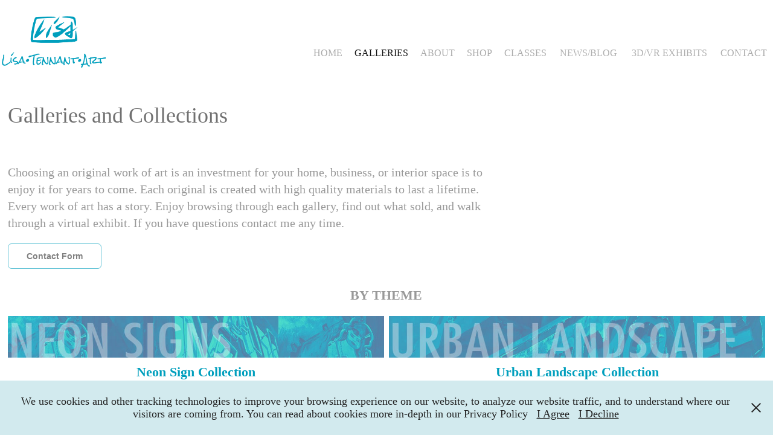

--- FILE ---
content_type: text/html; charset=utf-8
request_url: https://lisatennant.com/galleries
body_size: 7804
content:
<!DOCTYPE HTML>
<html lang="en-US">
<head>
  <meta charset="UTF-8" />
  <meta name="viewport" content="width=device-width, initial-scale=1" />
      <meta name="keywords"  content="art,drawings,acrylics,painting,watercolor,artist,prints,realism,decor,lifestyle,gallery,originals,creative,inspiration,collectors" />
      <meta name="description"  content="Art created by award-winning artist Lisa R. Tennant. Shop Lisa's originals and prints by gallery collections: architectural, botanical, figurative and more." />
      <meta name="twitter:card"  content="summary_large_image" />
      <meta name="twitter:site"  content="@AdobePortfolio" />
      <meta  property="og:title" content="Lisa Tennant Art, Original Paintings and Prints - GALLERIES" />
      <meta  property="og:description" content="Art created by award-winning artist Lisa R. Tennant. Shop Lisa's originals and prints by gallery collections: architectural, botanical, figurative and more." />
      <meta  property="og:image" content="https://cdn.myportfolio.com/1d66ff8d-717d-4c03-af4b-6e485016ddb6/2f4fe3a2-58a4-4f82-b989-def3b48618a8_rwc_0x0x1200x628x1200.png?h=cf0d830df1f36cc7a8acc4488a206cbd" />
      <meta name="author" content="Lisa R. Tennant">
      <meta name="copyright" content="Lisa R. Tennant">
        <link rel="icon" href="https://cdn.myportfolio.com/1d66ff8d-717d-4c03-af4b-6e485016ddb6/01fbbd56-72d5-4729-80f4-fe365b858322_carw_1x1x32.png?h=31e07f5777bee657d12099f19bf0e5db" />
        <link rel="apple-touch-icon" href="https://cdn.myportfolio.com/1d66ff8d-717d-4c03-af4b-6e485016ddb6/39a8b07b-5741-4fc2-8453-ea723bf8cd55_carw_1x1x180.png?h=5cc206eee8c2e664ffc59b9a945c0093" />
      <link rel="stylesheet" href="/dist/css/main.css" type="text/css" />
      <link rel="stylesheet" href="https://cdn.myportfolio.com/1d66ff8d-717d-4c03-af4b-6e485016ddb6/b3141dc7946231c938ed61245c48dcb81761879992.css?h=727e32072a0b97fbb493d49e7771eb37" type="text/css" />
    <link rel="canonical" href="https://lisatennant.com/galleries" />
      <title>Lisa Tennant Art, Original Paintings and Prints - GALLERIES</title>
    <script type="text/javascript" src="//use.typekit.net/ik/[base64].js?cb=35f77bfb8b50944859ea3d3804e7194e7a3173fb" async onload="
    try {
      window.Typekit.load();
    } catch (e) {
      console.warn('Typekit not loaded.');
    }
    "></script>
</head>
  <body class="transition-enabled">  <div class='page-background-video page-background-video-with-panel'>
  </div>
  <div class="js-responsive-nav">
    <div class="responsive-nav">
      <div class="close-responsive-click-area js-close-responsive-nav">
        <div class="close-responsive-button"></div>
      </div>
          <div class="nav-container">
            <nav data-hover-hint="nav">
      <div class="page-title">
        <a href="/home" >HOME</a>
      </div>
      <div class="page-title">
        <a href="/galleries" class="active">GALLERIES</a>
      </div>
      <div class="page-title">
        <a href="/about" >ABOUT</a>
      </div>
      <div class="page-title">
        <a href="/shop" >SHOP</a>
      </div>
      <div class="page-title">
        <a href="/classes" >CLASSES</a>
      </div>
      <div class="link-title">
        <a href="https://lisasartnotes.blogspot.com/" target="_blank">NEWS/BLOG</a>
      </div>
      <div class="link-title">
        <a href="https://lisasartnotes.blogspot.com/p/virtual-exhibits.html" target="_blank">3D/VR EXHIBITS</a>
      </div>
      <div class="page-title">
        <a href="/contact" >CONTACT</a>
      </div>
            </nav>
          </div>
    </div>
  </div>
  <div class="site-wrap cfix">
    <div class="site-container">
      <div class="site-content e2e-site-content">
        <header class="site-header">
          <div class="logo-container">
              <div class="logo-wrap" data-hover-hint="logo">
                    <div class="logo e2e-site-logo-text logo-image  ">
    <a href="/home" class="image-normal image-link">
      <img src="https://cdn.myportfolio.com/1d66ff8d-717d-4c03-af4b-6e485016ddb6/df640ea5-c45e-4de8-8636-42b6b59fd84b_rwc_0x0x574x283x4096.png?h=355878990d2660d13613d38699995725" alt="Lisa Tennant Art">
    </a>
</div>
              </div>
  <div class="hamburger-click-area js-hamburger">
    <div class="hamburger">
      <i></i>
      <i></i>
      <i></i>
    </div>
  </div>
          </div>
              <div class="nav-container">
                <nav data-hover-hint="nav">
      <div class="page-title">
        <a href="/home" >HOME</a>
      </div>
      <div class="page-title">
        <a href="/galleries" class="active">GALLERIES</a>
      </div>
      <div class="page-title">
        <a href="/about" >ABOUT</a>
      </div>
      <div class="page-title">
        <a href="/shop" >SHOP</a>
      </div>
      <div class="page-title">
        <a href="/classes" >CLASSES</a>
      </div>
      <div class="link-title">
        <a href="https://lisasartnotes.blogspot.com/" target="_blank">NEWS/BLOG</a>
      </div>
      <div class="link-title">
        <a href="https://lisasartnotes.blogspot.com/p/virtual-exhibits.html" target="_blank">3D/VR EXHIBITS</a>
      </div>
      <div class="page-title">
        <a href="/contact" >CONTACT</a>
      </div>
                </nav>
              </div>
        </header>
        <main>
  <div class="page-container js-site-wrap" data-context="page.page.container" data-hover-hint="pageContainer">
    <section class="page standard-modules">
      <div class="page-content js-page-content" data-context="pages" data-identity="id:p639c11eee230aa471f6ce757680b0a65185f22fdd05f337a0b296">
        <div id="project-canvas" class="js-project-modules modules content">
          <div id="project-modules">
              
              
              
              
              
              <div class="project-module module text project-module-text align- js-project-module e2e-site-project-module-text" style="padding-top: px;
padding-bottom: px;
  max-width: 1800px;
">
  <div class="rich-text js-text-editable module-text"><div class="title"><span style="color:#707070;" class="texteditor-inline-color">Galleries and Collections</span><br></div></div>
</div>

              
              
              
              
              
              
              
              
              
              <div class="project-module module text project-module-text align- js-project-module e2e-site-project-module-text" style="padding-top: 0px;
padding-bottom: 0px;
  max-width: 820px;
  float: left;
  clear: both;
">
  <div class="rich-text js-text-editable module-text"><div>Choosing an original work of art is an investment for your home, business, or interior space is to enjoy it for years to come. Each original is created with high quality materials to last a lifetime. Every work of art has a story. Enjoy browsing through each gallery, find out what sold, and walk through a virtual exhibit. If you have questions contact me any time.<br></div></div>
</div>

              
              
              
              
              <div class="js-project-module project-module module button project-module-button" data-id="m639c18e36093fd30d55c527a78e1a8a9aa1c31aaf03e1c282256b"  style=" padding-top: 0px;
padding-bottom: 20px;
">
    <div class="button-container" style="  text-align: left;
">
      <a href="/contact" class="button-module preserve-whitespace--nowrap">Contact Form</a>
      
    </div>
</div>

              
              
              
              
              
              
              
              
              
              
              
              
              
              
              <div class="project-module module text project-module-text align- js-project-module e2e-site-project-module-text" style="padding-top: 0px;
padding-bottom: 20px;
">
  <div class="rich-text js-text-editable module-text"><div style="text-align:center;" class="sub-title">BY THEME<br></div></div>
</div>

              
              
              
              
              
              
              
              
              
              
              
              
              
              <div class="project-module module tree project-module-tree js-js-project-module e2e-site-project-module-tree" >
  <div class="tree-wrapper valign-top">
      <div class="tree-child-wrapper" style="flex: 1">
        
        <div class="project-module module image project-module-image js-js-project-module"  style="padding-top: px;
padding-bottom: px;
">
    <a class="js-editable-link" href=/neon-sign-art-gallery >
      <div class="js-lightbox" data-src="https://cdn.myportfolio.com/1d66ff8d-717d-4c03-af4b-6e485016ddb6/84591bce-cc0a-4512-b0f6-b6d65652b445.jpg?h=0160aa87d94875e9bbf19727ea3881f4">
            <img
              class="js-lazy e2e-site-project-module-image"
              src="[data-uri]"
              data-src="https://cdn.myportfolio.com/1d66ff8d-717d-4c03-af4b-6e485016ddb6/84591bce-cc0a-4512-b0f6-b6d65652b445_rw_1200.jpg?h=31342c23a9e8bddf00dad54bbedec105"
              data-srcset="https://cdn.myportfolio.com/1d66ff8d-717d-4c03-af4b-6e485016ddb6/84591bce-cc0a-4512-b0f6-b6d65652b445_rw_600.jpg?h=d036190bf9545810c1e851473cd3105b 600w,https://cdn.myportfolio.com/1d66ff8d-717d-4c03-af4b-6e485016ddb6/84591bce-cc0a-4512-b0f6-b6d65652b445_rw_1200.jpg?h=31342c23a9e8bddf00dad54bbedec105 900w,"
              data-sizes="(max-width: 900px) 100vw, 900px"
              width="900"
              height="0"
              style="padding-bottom: 11%; background: rgba(0, 0, 0, 0.03)"
              
            >
      </div>
    </a>

  

  

    <div class="project-module module-caption-container js-caption-container align-left">
      <div class="rich-text module-caption js-text-editable"><div style="text-align:center;" class="sub-title"><span style="color:#009fbd;" class="texteditor-inline-color"><span style="font-size:22px;" class="texteditor-inline-fontsize">Neon Sign Collection</span></span><br></div></div>
    </div>
</div>

        
        
        
        
        
        
        
      </div>
      <div class="tree-child-wrapper" style="flex: 1">
        
        <div class="project-module module image project-module-image js-js-project-module"  style="padding-top: px;
padding-bottom: px;
">
    <a class="js-editable-link" href=/urban-landscape-art-gallery >
      <div class="js-lightbox" data-src="https://cdn.myportfolio.com/1d66ff8d-717d-4c03-af4b-6e485016ddb6/c8d2f4bd-d839-459f-ac8b-b62b88a961a8.jpg?h=7c82576e0e9bd9dc9054c354408e6d9b">
            <img
              class="js-lazy e2e-site-project-module-image"
              src="[data-uri]"
              data-src="https://cdn.myportfolio.com/1d66ff8d-717d-4c03-af4b-6e485016ddb6/c8d2f4bd-d839-459f-ac8b-b62b88a961a8_rw_1200.jpg?h=c5db0923ff3993ab5a40eb6f24e596cf"
              data-srcset="https://cdn.myportfolio.com/1d66ff8d-717d-4c03-af4b-6e485016ddb6/c8d2f4bd-d839-459f-ac8b-b62b88a961a8_rw_600.jpg?h=7f59721cbe7be91fd1823cd8e6ed9b47 600w,https://cdn.myportfolio.com/1d66ff8d-717d-4c03-af4b-6e485016ddb6/c8d2f4bd-d839-459f-ac8b-b62b88a961a8_rw_1200.jpg?h=c5db0923ff3993ab5a40eb6f24e596cf 900w,"
              data-sizes="(max-width: 900px) 100vw, 900px"
              width="900"
              height="0"
              style="padding-bottom: 11%; background: rgba(0, 0, 0, 0.03)"
              
            >
      </div>
    </a>

  

  

    <div class="project-module module-caption-container js-caption-container align-left">
      <div class="rich-text module-caption js-text-editable"><div style="text-align:center;" class="sub-title"><span style="color:#009fbd;" class="texteditor-inline-color"><span style="font-size:22px;" class="texteditor-inline-fontsize">Urban Landscape Collection</span></span><br></div></div>
    </div>
</div>

        
        
        
        
        
        
        
      </div>
  </div>
</div>

              
              
              
              
              
              
              
              
              
              <div class="project-module module tree project-module-tree js-js-project-module e2e-site-project-module-tree" >
  <div class="tree-wrapper valign-top">
      <div class="tree-child-wrapper" style="flex: 1">
        
        <div class="project-module module image project-module-image js-js-project-module"  style="padding-top: px;
padding-bottom: px;
">
    <a class="js-editable-link" href=/botanical-art-gallery >
      <div class="js-lightbox" data-src="https://cdn.myportfolio.com/1d66ff8d-717d-4c03-af4b-6e485016ddb6/683d43db-2e83-4488-88df-310998bb2738.jpg?h=b9cf7641365b19996ded9f76fd796c87">
            <img
              class="js-lazy e2e-site-project-module-image"
              src="[data-uri]"
              data-src="https://cdn.myportfolio.com/1d66ff8d-717d-4c03-af4b-6e485016ddb6/683d43db-2e83-4488-88df-310998bb2738_rw_1200.jpg?h=5ac0f63aa6a83c77ef9d52d096c9d0ff"
              data-srcset="https://cdn.myportfolio.com/1d66ff8d-717d-4c03-af4b-6e485016ddb6/683d43db-2e83-4488-88df-310998bb2738_rw_600.jpg?h=1447f11f66fcb30e76080d743a32f56c 600w,https://cdn.myportfolio.com/1d66ff8d-717d-4c03-af4b-6e485016ddb6/683d43db-2e83-4488-88df-310998bb2738_rw_1200.jpg?h=5ac0f63aa6a83c77ef9d52d096c9d0ff 900w,"
              data-sizes="(max-width: 900px) 100vw, 900px"
              width="900"
              height="0"
              style="padding-bottom: 11%; background: rgba(0, 0, 0, 0.03)"
              
            >
      </div>
    </a>

  

  

    <div class="project-module module-caption-container js-caption-container align-left">
      <div class="rich-text module-caption js-text-editable"><div style="text-align:center;" class="sub-title"><span class="texteditor-inline-color" style="color:#009fbd;"><span style="font-size:22px;" class="texteditor-inline-fontsize">Botanical Collection</span></span><br></div></div>
    </div>
</div>

        
        
        
        
        
        
        
      </div>
      <div class="tree-child-wrapper" style="flex: 1">
        
        <div class="project-module module image project-module-image js-js-project-module"  style="padding-top: px;
padding-bottom: px;
">
    <a class="js-editable-link" href=/land-and-sea-art-gallery >
      <div class="js-lightbox" data-src="https://cdn.myportfolio.com/1d66ff8d-717d-4c03-af4b-6e485016ddb6/b76dda52-5a45-44a6-987c-84f2715c08b9.jpg?h=76cffad465546a60d2b0e5fcfdc8d8d5">
            <img
              class="js-lazy e2e-site-project-module-image"
              src="[data-uri]"
              data-src="https://cdn.myportfolio.com/1d66ff8d-717d-4c03-af4b-6e485016ddb6/b76dda52-5a45-44a6-987c-84f2715c08b9_rw_1200.jpg?h=f3881e5d0f09d8887cb3dd7d0657b766"
              data-srcset="https://cdn.myportfolio.com/1d66ff8d-717d-4c03-af4b-6e485016ddb6/b76dda52-5a45-44a6-987c-84f2715c08b9_rw_600.jpg?h=ee21502977ef6e1ce0dc9f19bdf41b4c 600w,https://cdn.myportfolio.com/1d66ff8d-717d-4c03-af4b-6e485016ddb6/b76dda52-5a45-44a6-987c-84f2715c08b9_rw_1200.jpg?h=f3881e5d0f09d8887cb3dd7d0657b766 900w,"
              data-sizes="(max-width: 900px) 100vw, 900px"
              width="900"
              height="0"
              style="padding-bottom: 11%; background: rgba(0, 0, 0, 0.03)"
              
            >
      </div>
    </a>

  

  

    <div class="project-module module-caption-container js-caption-container align-left">
      <div class="rich-text module-caption js-text-editable"><div style="text-align:center;" class="sub-title"><span class="texteditor-inline-color" style="color:#009fbd;"><span style="font-size:22px;" class="texteditor-inline-fontsize">Land &amp; Sea Collection</span></span><br></div></div>
    </div>
</div>

        
        
        
        
        
        
        
      </div>
  </div>
</div>

              
              
              
              
              
              
              
              
              
              <div class="project-module module tree project-module-tree js-js-project-module e2e-site-project-module-tree" >
  <div class="tree-wrapper valign-top">
      <div class="tree-child-wrapper" style="flex: 1">
        
        <div class="project-module module image project-module-image js-js-project-module"  style="padding-top: px;
padding-bottom: px;
">
    <a class="js-editable-link" href=/figurative-art-gallery >
      <div class="js-lightbox" data-src="https://cdn.myportfolio.com/1d66ff8d-717d-4c03-af4b-6e485016ddb6/867f3261-7b0d-4e22-97b4-2e236805ec56.jpg?h=a584750f13f3bfb410ce592364a0f0f8">
            <img
              class="js-lazy e2e-site-project-module-image"
              src="[data-uri]"
              data-src="https://cdn.myportfolio.com/1d66ff8d-717d-4c03-af4b-6e485016ddb6/867f3261-7b0d-4e22-97b4-2e236805ec56_rw_1200.jpg?h=6767a33f85a379bf2ec861d4ac0bdbd0"
              data-srcset="https://cdn.myportfolio.com/1d66ff8d-717d-4c03-af4b-6e485016ddb6/867f3261-7b0d-4e22-97b4-2e236805ec56_rw_600.jpg?h=9172cd951e1b2b29d31507feb722e80a 600w,https://cdn.myportfolio.com/1d66ff8d-717d-4c03-af4b-6e485016ddb6/867f3261-7b0d-4e22-97b4-2e236805ec56_rw_1200.jpg?h=6767a33f85a379bf2ec861d4ac0bdbd0 900w,"
              data-sizes="(max-width: 900px) 100vw, 900px"
              width="900"
              height="0"
              style="padding-bottom: 11%; background: rgba(0, 0, 0, 0.03)"
              
            >
      </div>
    </a>

  

  

    <div class="project-module module-caption-container js-caption-container align-left">
      <div class="rich-text module-caption js-text-editable"><div style="line-height:28px; text-align:center;" class="sub-title"><span class="texteditor-inline-color" style="color:#009fbd;"><span class="bold"><span style="font-size:22px;" class="texteditor-inline-fontsize">Figurative Collection</span></span></span><br></div></div>
    </div>
</div>

        
        
        
        
        
        
        
      </div>
      <div class="tree-child-wrapper" style="flex: 1">
        
        <div class="project-module module image project-module-image js-js-project-module"  style="padding-top: px;
padding-bottom: px;
">
    <a class="js-editable-link" href=/vintage-art-gallery >
      <div class="js-lightbox" data-src="https://cdn.myportfolio.com/1d66ff8d-717d-4c03-af4b-6e485016ddb6/724f6768-0d96-4562-8aef-533c7ee8c0da.jpg?h=9824833c0ccaca05e4290d967edaddca">
            <img
              class="js-lazy e2e-site-project-module-image"
              src="[data-uri]"
              data-src="https://cdn.myportfolio.com/1d66ff8d-717d-4c03-af4b-6e485016ddb6/724f6768-0d96-4562-8aef-533c7ee8c0da_rw_1200.jpg?h=ac15ea8e8966035ca3ee09f630ec577b"
              data-srcset="https://cdn.myportfolio.com/1d66ff8d-717d-4c03-af4b-6e485016ddb6/724f6768-0d96-4562-8aef-533c7ee8c0da_rw_600.jpg?h=c28bb7848cce367c2fe0850e14df1174 600w,https://cdn.myportfolio.com/1d66ff8d-717d-4c03-af4b-6e485016ddb6/724f6768-0d96-4562-8aef-533c7ee8c0da_rw_1200.jpg?h=ac15ea8e8966035ca3ee09f630ec577b 900w,"
              data-sizes="(max-width: 900px) 100vw, 900px"
              width="900"
              height="0"
              style="padding-bottom: 11%; background: rgba(0, 0, 0, 0.03)"
              
            >
      </div>
    </a>

  

  

    <div class="project-module module-caption-container js-caption-container align-left">
      <div class="rich-text module-caption js-text-editable"><div style="text-align:center;" class="sub-title"><span class="texteditor-inline-color" style="color:#009fbd;">Vintage Collection</span><br></div></div>
    </div>
</div>

        
        
        
        
        
        
        
      </div>
  </div>
</div>

              
              
              
              
              
              
              
              
              
              <div class="project-module module tree project-module-tree js-js-project-module e2e-site-project-module-tree" >
  <div class="tree-wrapper valign-top">
      <div class="tree-child-wrapper" style="flex: 1">
        
        <div class="project-module module image project-module-image js-js-project-module"  style="padding-top: px;
padding-bottom: 30px;
">
    <a class="js-editable-link" href=/abstract-collage-art-gallery >
      <div class="js-lightbox" data-src="https://cdn.myportfolio.com/1d66ff8d-717d-4c03-af4b-6e485016ddb6/1fedc252-8122-43ed-8f4b-8cc2963f0d48.jpg?h=ec09911d95ba8809ffb8bd45ce43022f">
            <img
              class="js-lazy e2e-site-project-module-image"
              src="[data-uri]"
              data-src="https://cdn.myportfolio.com/1d66ff8d-717d-4c03-af4b-6e485016ddb6/1fedc252-8122-43ed-8f4b-8cc2963f0d48_rw_1200.jpg?h=5fecaaa83249c78f20ec39bb346c176a"
              data-srcset="https://cdn.myportfolio.com/1d66ff8d-717d-4c03-af4b-6e485016ddb6/1fedc252-8122-43ed-8f4b-8cc2963f0d48_rw_600.jpg?h=845d1aa737fbd61fbe8abc26554abe10 600w,https://cdn.myportfolio.com/1d66ff8d-717d-4c03-af4b-6e485016ddb6/1fedc252-8122-43ed-8f4b-8cc2963f0d48_rw_1200.jpg?h=5fecaaa83249c78f20ec39bb346c176a 900w,"
              data-sizes="(max-width: 900px) 100vw, 900px"
              width="900"
              height="0"
              style="padding-bottom: 11%; background: rgba(0, 0, 0, 0.03)"
              
            >
      </div>
    </a>

  

  

    <div class="project-module module-caption-container js-caption-container align-left">
      <div class="rich-text module-caption js-text-editable"><div style="text-align:center;" class="sub-title"><span style="color:#009fbd;" class="texteditor-inline-color">Abstract &amp; Collage Collection</span><br></div></div>
    </div>
</div>

        
        
        
        
        
        
        
      </div>
      <div class="tree-child-wrapper" style="flex: 1">
        
        <div class="project-module module image project-module-image js-js-project-module"  style="padding-top: 0px;
padding-bottom: 50px;
">
    <a class="js-editable-link" href=/nature-wildlife-art-gallery >
      <div class="js-lightbox" data-src="https://cdn.myportfolio.com/1d66ff8d-717d-4c03-af4b-6e485016ddb6/6840e0a2-92de-43ef-afcf-d4ad5478f921.jpg?h=f8e24b57a900290305762f6243eb8f13">
            <img
              class="js-lazy e2e-site-project-module-image"
              src="[data-uri]"
              data-src="https://cdn.myportfolio.com/1d66ff8d-717d-4c03-af4b-6e485016ddb6/6840e0a2-92de-43ef-afcf-d4ad5478f921_rw_1200.jpg?h=cd510c36ac39039d7068f092cc95895a"
              data-srcset="https://cdn.myportfolio.com/1d66ff8d-717d-4c03-af4b-6e485016ddb6/6840e0a2-92de-43ef-afcf-d4ad5478f921_rw_600.jpg?h=5b5947e15be321cc38c00553fb988389 600w,https://cdn.myportfolio.com/1d66ff8d-717d-4c03-af4b-6e485016ddb6/6840e0a2-92de-43ef-afcf-d4ad5478f921_rw_1200.jpg?h=cd510c36ac39039d7068f092cc95895a 900w,"
              data-sizes="(max-width: 900px) 100vw, 900px"
              width="900"
              height="0"
              style="padding-bottom: 11%; background: rgba(0, 0, 0, 0.03)"
              
            >
      </div>
    </a>

  

  

    <div class="project-module module-caption-container js-caption-container align-left">
      <div class="rich-text module-caption js-text-editable"><div style="text-align:center;" class="sub-title"><span class="texteditor-inline-color" style="color:#009fbd;">Nature &amp; Wildlife Collection</span><br></div></div>
    </div>
</div>

        
        
        
        
        
        
        
      </div>
  </div>
</div>

              
              <div class="project-module module image project-module-image js-js-project-module"  style="padding-top: 0px;
padding-bottom: 0px;
  width: 50%;
">
    <a class="js-editable-link" href=/archive-gallery >
      <div class="js-lightbox" data-src="https://cdn.myportfolio.com/1d66ff8d-717d-4c03-af4b-6e485016ddb6/eaccda12-a9a7-4af6-b95c-fc4c89b85c99.jpg?h=1046b0d2358ee20bbf6a1190cb7f6e21">
            <img
              class="js-lazy e2e-site-project-module-image"
              src="[data-uri]"
              data-src="https://cdn.myportfolio.com/1d66ff8d-717d-4c03-af4b-6e485016ddb6/eaccda12-a9a7-4af6-b95c-fc4c89b85c99_rw_1200.jpg?h=17b7a3450410a193327834bf27cc447d"
              data-srcset="https://cdn.myportfolio.com/1d66ff8d-717d-4c03-af4b-6e485016ddb6/eaccda12-a9a7-4af6-b95c-fc4c89b85c99_rw_600.jpg?h=6f40182a7ec330d98951980ccd07a734 600w,https://cdn.myportfolio.com/1d66ff8d-717d-4c03-af4b-6e485016ddb6/eaccda12-a9a7-4af6-b95c-fc4c89b85c99_rw_1200.jpg?h=17b7a3450410a193327834bf27cc447d 900w,"
              data-sizes="(max-width: 900px) 100vw, 900px"
              width="900"
              height="0"
              style="padding-bottom: 11%; background: rgba(0, 0, 0, 0.03)"
              
            >
      </div>
    </a>

  

  

    <div class="project-module module-caption-container js-caption-container align-left">
      <div class="rich-text module-caption js-text-editable"><div style="text-align:center;" class="sub-title"><span style="color:#009fbd;" class="texteditor-inline-color"><span class="bold"><span style="font-size:22px;" class="texteditor-inline-fontsize">Sold &amp; Archived  Work</span></span></span><br></div></div>
    </div>
</div>

              
              
              
              
              
              
              
              
              
              
              
              
              
              <div class="project-module module text project-module-text align- js-project-module e2e-site-project-module-text" style="padding-top: 55px;
padding-bottom: 19px;
">
  <div class="rich-text js-text-editable module-text"><div style="text-align: center;" class="sub-title">Abandoned Places Retrospective Virtual Exhibition<br></div></div>
</div>

              
              
              
              
              <div class="js-project-module project-module module button project-module-button" data-id="m6609fb2f3ab0768bf2fe00f1f4f71ee5401c8d3f90bd59bf7ea36"  style=" padding-top: 0px;
padding-bottom: px;
">
    <div class="button-container" style="">
      
      <a href="https://lisasartnotes.blogspot.com/p/virtual-exhibits.html" target="_blank" class="button-module preserve-whitespace--nowrap">View Virtual Exhibit</a>
    </div>
</div>

              
              
              
              
              
              
              
              
              
              
              <div class="project-module module image project-module-image js-js-project-module"  style="padding-top: px;
padding-bottom: px;
  width: 50%;
">

  

  
     <div class="js-lightbox" data-src="https://cdn.myportfolio.com/1d66ff8d-717d-4c03-af4b-6e485016ddb6/f04feebc-306f-4199-87c7-17e2f272a422.png?h=5e4fbfeeeb78fdc7dc56f2e1cc170705">
           <img
             class="js-lazy e2e-site-project-module-image"
             src="[data-uri]"
             data-src="https://cdn.myportfolio.com/1d66ff8d-717d-4c03-af4b-6e485016ddb6/f04feebc-306f-4199-87c7-17e2f272a422_rw_1920.png?h=938507e83f347daa75d29dce57901f9c"
             data-srcset="https://cdn.myportfolio.com/1d66ff8d-717d-4c03-af4b-6e485016ddb6/f04feebc-306f-4199-87c7-17e2f272a422_rw_600.png?h=12d119f1c72ac4e9ab43eb9d9aa99f59 600w,https://cdn.myportfolio.com/1d66ff8d-717d-4c03-af4b-6e485016ddb6/f04feebc-306f-4199-87c7-17e2f272a422_rw_1200.png?h=4d631e48e97963159bc653812e99614f 1200w,https://cdn.myportfolio.com/1d66ff8d-717d-4c03-af4b-6e485016ddb6/f04feebc-306f-4199-87c7-17e2f272a422_rw_1920.png?h=938507e83f347daa75d29dce57901f9c 1800w,"
             data-sizes="(max-width: 1800px) 100vw, 1800px"
             width="1800"
             height="0"
             style="padding-bottom: 44.17%; background: rgba(0, 0, 0, 0.03)"
             
           >
     </div>
  

</div>

              
              
              
              
              
              
              
              
              
              
              
              
              
              <div class="project-module module text project-module-text align- js-project-module e2e-site-project-module-text" style="padding-top: 0px;
padding-bottom: px;
">
  <div class="rich-text js-text-editable module-text"><div style="text-align:center;">Virtual Galleries sponsored by <span class="italic"><a href="https://www.cultureverse.org/" target="_blank">CultureVerse</a></span> and <span class="italic"><a href="https://swhubs.com/" target="_blank">Saganworks</a></span><br></div></div>
</div>

              
              
              
              
          </div>
        </div>
      </div>
    </section>
        <section class="back-to-top" data-hover-hint="backToTop">
          <a href="#"><span class="arrow">&uarr;</span><span class="preserve-whitespace">Back to Top</span></a>
        </section>
        <a class="back-to-top-fixed js-back-to-top back-to-top-fixed-with-panel" data-hover-hint="backToTop" data-hover-hint-placement="top-start" href="#">
          <svg version="1.1" id="Layer_1" xmlns="http://www.w3.org/2000/svg" xmlns:xlink="http://www.w3.org/1999/xlink" x="0px" y="0px"
           viewBox="0 0 26 26" style="enable-background:new 0 0 26 26;" xml:space="preserve" class="icon icon-back-to-top">
          <g>
            <path d="M13.8,1.3L21.6,9c0.1,0.1,0.1,0.3,0.2,0.4c0.1,0.1,0.1,0.3,0.1,0.4s0,0.3-0.1,0.4c-0.1,0.1-0.1,0.3-0.3,0.4
              c-0.1,0.1-0.2,0.2-0.4,0.3c-0.2,0.1-0.3,0.1-0.4,0.1c-0.1,0-0.3,0-0.4-0.1c-0.2-0.1-0.3-0.2-0.4-0.3L14.2,5l0,19.1
              c0,0.2-0.1,0.3-0.1,0.5c0,0.1-0.1,0.3-0.3,0.4c-0.1,0.1-0.2,0.2-0.4,0.3c-0.1,0.1-0.3,0.1-0.5,0.1c-0.1,0-0.3,0-0.4-0.1
              c-0.1-0.1-0.3-0.1-0.4-0.3c-0.1-0.1-0.2-0.2-0.3-0.4c-0.1-0.1-0.1-0.3-0.1-0.5l0-19.1l-5.7,5.7C6,10.8,5.8,10.9,5.7,11
              c-0.1,0.1-0.3,0.1-0.4,0.1c-0.2,0-0.3,0-0.4-0.1c-0.1-0.1-0.3-0.2-0.4-0.3c-0.1-0.1-0.1-0.2-0.2-0.4C4.1,10.2,4,10.1,4.1,9.9
              c0-0.1,0-0.3,0.1-0.4c0-0.1,0.1-0.3,0.3-0.4l7.7-7.8c0.1,0,0.2-0.1,0.2-0.1c0,0,0.1-0.1,0.2-0.1c0.1,0,0.2,0,0.2-0.1
              c0.1,0,0.1,0,0.2,0c0,0,0.1,0,0.2,0c0.1,0,0.2,0,0.2,0.1c0.1,0,0.1,0.1,0.2,0.1C13.7,1.2,13.8,1.2,13.8,1.3z"/>
          </g>
          </svg>
        </a>
  </div>
              <footer class="site-footer" data-hover-hint="footer">
                  <div class="social pf-footer-social" data-context="theme.footer" data-hover-hint="footerSocialIcons">
                    <ul>
                            <li>
                              <a href="https://www.behance.net/ltennant4287" target="_blank">
                                <svg id="Layer_1" data-name="Layer 1" xmlns="http://www.w3.org/2000/svg" viewBox="0 0 30 24" class="icon"><path id="path-1" d="M18.83,14.38a2.78,2.78,0,0,0,.65,1.9,2.31,2.31,0,0,0,1.7.59,2.31,2.31,0,0,0,1.38-.41,1.79,1.79,0,0,0,.71-0.87h2.31a4.48,4.48,0,0,1-1.71,2.53,5,5,0,0,1-2.78.76,5.53,5.53,0,0,1-2-.37,4.34,4.34,0,0,1-1.55-1,4.77,4.77,0,0,1-1-1.63,6.29,6.29,0,0,1,0-4.13,4.83,4.83,0,0,1,1-1.64A4.64,4.64,0,0,1,19.09,9a4.86,4.86,0,0,1,2-.4A4.5,4.5,0,0,1,23.21,9a4.36,4.36,0,0,1,1.5,1.3,5.39,5.39,0,0,1,.84,1.86,7,7,0,0,1,.18,2.18h-6.9Zm3.67-3.24A1.94,1.94,0,0,0,21,10.6a2.26,2.26,0,0,0-1,.22,2,2,0,0,0-.66.54,1.94,1.94,0,0,0-.35.69,3.47,3.47,0,0,0-.12.65h4.29A2.75,2.75,0,0,0,22.5,11.14ZM18.29,6h5.36V7.35H18.29V6ZM13.89,17.7a4.4,4.4,0,0,1-1.51.7,6.44,6.44,0,0,1-1.73.22H4.24V5.12h6.24a7.7,7.7,0,0,1,1.73.17,3.67,3.67,0,0,1,1.33.56,2.6,2.6,0,0,1,.86,1,3.74,3.74,0,0,1,.3,1.58,3,3,0,0,1-.46,1.7,3.33,3.33,0,0,1-1.35,1.12,3.19,3.19,0,0,1,1.82,1.26,3.79,3.79,0,0,1,.59,2.17,3.79,3.79,0,0,1-.39,1.77A3.24,3.24,0,0,1,13.89,17.7ZM11.72,8.19a1.25,1.25,0,0,0-.45-0.47,1.88,1.88,0,0,0-.64-0.24,5.5,5.5,0,0,0-.76-0.05H7.16v3.16h3a2,2,0,0,0,1.28-.38A1.43,1.43,0,0,0,11.89,9,1.73,1.73,0,0,0,11.72,8.19ZM11.84,13a2.39,2.39,0,0,0-1.52-.45H7.16v3.73h3.11a3.61,3.61,0,0,0,.82-0.09A2,2,0,0,0,11.77,16a1.39,1.39,0,0,0,.47-0.54,1.85,1.85,0,0,0,.17-0.88A1.77,1.77,0,0,0,11.84,13Z"/></svg>
                              </a>
                            </li>
                            <li>
                              <a href="https://www.facebook.com/lisa.tennant.art" target="_blank">
                                <svg xmlns="http://www.w3.org/2000/svg" xmlns:xlink="http://www.w3.org/1999/xlink" version="1.1" x="0px" y="0px" viewBox="0 0 30 24" xml:space="preserve" class="icon"><path d="M16.21 20h-3.26v-8h-1.63V9.24h1.63V7.59c0-2.25 0.92-3.59 3.53-3.59h2.17v2.76H17.3 c-1.02 0-1.08 0.39-1.08 1.11l0 1.38h2.46L18.38 12h-2.17V20z"/></svg>
                              </a>
                            </li>
                            <li>
                              <a href="https://www.instagram.com/lisa.tennant.art/" target="_blank">
                                <svg version="1.1" id="Layer_1" xmlns="http://www.w3.org/2000/svg" xmlns:xlink="http://www.w3.org/1999/xlink" viewBox="0 0 30 24" style="enable-background:new 0 0 30 24;" xml:space="preserve" class="icon">
                                <g>
                                  <path d="M15,5.4c2.1,0,2.4,0,3.2,0c0.8,0,1.2,0.2,1.5,0.3c0.4,0.1,0.6,0.3,0.9,0.6c0.3,0.3,0.5,0.5,0.6,0.9
                                    c0.1,0.3,0.2,0.7,0.3,1.5c0,0.8,0,1.1,0,3.2s0,2.4,0,3.2c0,0.8-0.2,1.2-0.3,1.5c-0.1,0.4-0.3,0.6-0.6,0.9c-0.3,0.3-0.5,0.5-0.9,0.6
                                    c-0.3,0.1-0.7,0.2-1.5,0.3c-0.8,0-1.1,0-3.2,0s-2.4,0-3.2,0c-0.8,0-1.2-0.2-1.5-0.3c-0.4-0.1-0.6-0.3-0.9-0.6
                                    c-0.3-0.3-0.5-0.5-0.6-0.9c-0.1-0.3-0.2-0.7-0.3-1.5c0-0.8,0-1.1,0-3.2s0-2.4,0-3.2c0-0.8,0.2-1.2,0.3-1.5c0.1-0.4,0.3-0.6,0.6-0.9
                                    c0.3-0.3,0.5-0.5,0.9-0.6c0.3-0.1,0.7-0.2,1.5-0.3C12.6,5.4,12.9,5.4,15,5.4 M15,4c-2.2,0-2.4,0-3.3,0c-0.9,0-1.4,0.2-1.9,0.4
                                    c-0.5,0.2-1,0.5-1.4,0.9C7.9,5.8,7.6,6.2,7.4,6.8C7.2,7.3,7.1,7.9,7,8.7C7,9.6,7,9.8,7,12s0,2.4,0,3.3c0,0.9,0.2,1.4,0.4,1.9
                                    c0.2,0.5,0.5,1,0.9,1.4c0.4,0.4,0.9,0.7,1.4,0.9c0.5,0.2,1.1,0.3,1.9,0.4c0.9,0,1.1,0,3.3,0s2.4,0,3.3,0c0.9,0,1.4-0.2,1.9-0.4
                                    c0.5-0.2,1-0.5,1.4-0.9c0.4-0.4,0.7-0.9,0.9-1.4c0.2-0.5,0.3-1.1,0.4-1.9c0-0.9,0-1.1,0-3.3s0-2.4,0-3.3c0-0.9-0.2-1.4-0.4-1.9
                                    c-0.2-0.5-0.5-1-0.9-1.4c-0.4-0.4-0.9-0.7-1.4-0.9c-0.5-0.2-1.1-0.3-1.9-0.4C17.4,4,17.2,4,15,4L15,4L15,4z"/>
                                  <path d="M15,7.9c-2.3,0-4.1,1.8-4.1,4.1s1.8,4.1,4.1,4.1s4.1-1.8,4.1-4.1S17.3,7.9,15,7.9L15,7.9z M15,14.7c-1.5,0-2.7-1.2-2.7-2.7
                                    c0-1.5,1.2-2.7,2.7-2.7s2.7,1.2,2.7,2.7C17.7,13.5,16.5,14.7,15,14.7L15,14.7z"/>
                                  <path d="M20.2,7.7c0,0.5-0.4,1-1,1s-1-0.4-1-1s0.4-1,1-1S20.2,7.2,20.2,7.7L20.2,7.7z"/>
                                </g>
                                </svg>
                              </a>
                            </li>
                            <li>
                              <a href="https://www.youtube.com/@lisatennantart" target="_blank">
                                <svg xmlns="http://www.w3.org/2000/svg" xmlns:xlink="http://www.w3.org/1999/xlink" version="1.1" id="Layer_1" viewBox="0 0 30 24" xml:space="preserve" class="icon"><path d="M26.15 16.54c0 0-0.22 1.57-0.9 2.26c-0.87 0.91-1.84 0.91-2.28 0.96C19.78 20 15 20 15 20 s-5.91-0.05-7.74-0.23c-0.51-0.09-1.64-0.07-2.51-0.97c-0.68-0.69-0.91-2.26-0.91-2.26s-0.23-1.84-0.23-3.68v-1.73 c0-1.84 0.23-3.68 0.23-3.68s0.22-1.57 0.91-2.26c0.87-0.91 1.83-0.91 2.28-0.96C10.22 4 15 4 15 4H15c0 0 4.8 0 8 0.2 c0.44 0.1 1.4 0.1 2.3 0.96c0.68 0.7 0.9 2.3 0.9 2.26s0.23 1.8 0.2 3.68v1.73C26.38 14.7 26.1 16.5 26.1 16.54z M12.65 8.56l0 6.39l6.15-3.18L12.65 8.56z"/></svg>
                              </a>
                            </li>
                    </ul>
                  </div>
                <div class="footer-text">
                  <p><b><i><ins><a href="https://ltennant68be.myportfolio.com/policies">READ POLICIES HERE</a></ins></i></b> | <ins><a href="https://ltennant68be.myportfolio.com/privacy-policy">Privacy</a></ins> | <ins><a href="https://ltennant68be.myportfolio.com/terms">Terms and Conditions</a></ins> | <ins><a href="https://ltennant68be.myportfolio.com/sales">Sales</a></ins> | <ins><a href="https://ltennant68be.myportfolio.com/affiliate-disclosure">Affiliate Disclosure</a></ins></p><p>Copyright 2025 Lisa R. Tennant. All rights reserved.</p>
                </div>
              </footer>
        </main>
      </div>
    </div>
  </div>
  <div class="cookie-banner js-cookie-banner">
    <p>We use cookies and other tracking technologies to improve your browsing experience on our website, to analyze our website traffic, and to understand where our visitors are coming from. You can read about cookies more in-depth in our Privacy Policy
      <a class="consent-link" href="#">I Agree</a>
      <a class="decline-link" href="#">I Decline</a>
    </p>
    <svg xmlns="http://www.w3.org/2000/svg" viewBox="-6458 -2604 16 16" class='close-btn'>
      <g id="Group_1479" data-name="Group 1479" transform="translate(-8281.367 -3556.368)">
        <rect id="Rectangle_6401" data-name="Rectangle 6401" class="stroke" width="1.968" height="20.66" transform="translate(1823.367 953.759) rotate(-45)"/>
        <rect id="Rectangle_6402" data-name="Rectangle 6402" class="stroke" width="1.968" height="20.66" transform="translate(1824.758 968.368) rotate(-135)"/>
      </g>
    </svg>
  </div>
</body>
<script type="text/javascript">
  // fix for Safari's back/forward cache
  window.onpageshow = function(e) {
    if (e.persisted) { window.location.reload(); }
  };
</script>
  <script type="text/javascript">var __config__ = {"page_id":"p639c11eee230aa471f6ce757680b0a65185f22fdd05f337a0b296","theme":{"name":"geometric"},"pageTransition":true,"linkTransition":true,"disableDownload":true,"localizedValidationMessages":{"required":"This field is required","Email":"This field must be a valid email address"},"lightbox":{"enabled":true,"color":{"opacity":0.94,"hex":"#fff"}},"cookie_banner":{"enabled":true,"color":{"text":"#212121","bg":"#D2EAEE"}}};</script>
  <script type="text/javascript" src="/site/translations?cb=35f77bfb8b50944859ea3d3804e7194e7a3173fb"></script>
  <script type="text/javascript" src="/dist/js/main.js?cb=35f77bfb8b50944859ea3d3804e7194e7a3173fb"></script>
</html>
